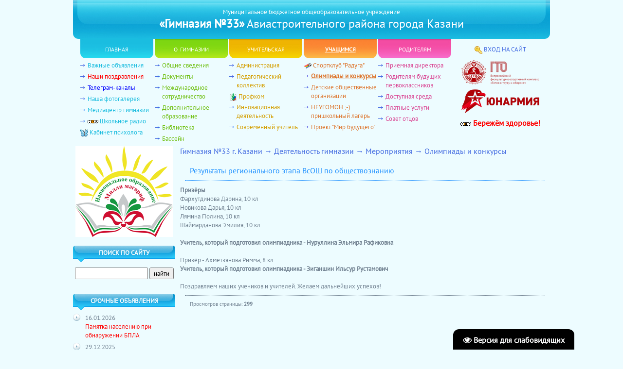

--- FILE ---
content_type: text/html; charset=UTF-8
request_url: http://kazan33.ru/load/26-1-0-2049
body_size: 6213
content:
<!--U1AHEADER1Z--><html><head><title>Гимназия №33 г. Казани</title><meta name="description" content="официальный сайт гимназии №33 г.Казань"><meta name="keywords" content="гимназия сайт школы, Казань">
<link rel="home" title="Гимназия №33 г.Казань" href="http://kazan33.ru/"><link type="text/css" rel="StyleSheet" href="/style.css">
<meta http-equiv="content-type" content="text/html; charset=UTF-8"><meta http-equiv="X-UA-Compatible" content="IE=edge" />
<link rel="icon" href="/favicon.ico" type="image/x-icon"><link rel="shortcut icon" href="/favicon.ico" type="image/x-icon"><link rel="apple-touch-icon" href="/apple-touch-icon.png">
<meta name="apple-mobile-web-app-capable" content="yes" /><meta name="apple-mobile-web-app-status-bar-style" content="default" />
<script language="JavaScript">function loadPage(pageURL){location.href = pageURL.options[pageURL.selectedIndex].value}</script>
<meta name="yandex-verification" content="6cf4ae1e99196752" /><meta name='wmail-verification' content='c163da49583abcb1' />
<script src="//api.html5media.info/1.2.2/html5media.min.js"></script>
<script>
(function(i,s,o,g,r,a,m){i['GoogleAnalyticsObject']=r;i[r]=i[r]||function(){
(i[r].q=i[r].q||[]).push(arguments)},i[r].l=1*new Date();a=s.createElement(o),
m=s.getElementsByTagName(o)[0];a.async=1;a.src=g;m.parentNode.insertBefore(a,m)
})(window,document,'script','//www.google-analytics.com/analytics.js','ga');
ga('create', 'UA-19298564-12', 'auto');
ga('send', 'pageview');</script>
	<link rel="stylesheet" href="/.s/src/base.min.css" />
	<link rel="stylesheet" href="/.s/src/layer3.min.css" />

	<script src="/.s/src/jquery-1.12.4.min.js"></script>
	
	<script src="/.s/src/uwnd.min.js"></script>
	<script src="//s726.ucoz.net/cgi/uutils.fcg?a=uSD&ca=2&ug=999&isp=1&r=0.315455180034167"></script>
	<link rel="stylesheet" href="/.s/src/ulightbox/ulightbox.min.css" />
	<script src="/.s/src/ulightbox/ulightbox.min.js"></script>
	<script src="/.s/src/visually_impaired.min.js"></script>
	<script async defer src="https://www.google.com/recaptcha/api.js?onload=reCallback&render=explicit&hl=ru"></script>
	<script>
/* --- UCOZ-JS-DATA --- */
window.uCoz = {"module":"load","layerType":3,"site":{"id":"8sch","host":"sch.do.am","domain":"kazan33.ru"},"ssid":"154307745732473165101","country":"US","language":"ru","sign":{"5255":"Помощник","5458":"Следующий","7253":"Начать слайд-шоу","7252":"Предыдущий","7251":"Запрошенный контент не может быть загружен. Пожалуйста, попробуйте позже.","3125":"Закрыть","7287":"Перейти на страницу с фотографией.","7254":"Изменить размер"},"uLightboxType":1};
/* --- UCOZ-JS-CODE --- */
	var uhe    = 2;
	var lng    = 'ru';
	var has    = 0;
	var imgs   = 0;
	var bg     = 1;
	var hwidth = 0;
	var bgs    = [1, 2 ];
	var fonts  = [18,20];
	var eyeSVG = '<?xml version="1.0" encoding="utf-8"?><svg width="18" height="18" viewBox="0 0 1750 1750" xmlns="http://www.w3.org/2000/svg"><path fill="#ffffff" d="M1664 960q-152-236-381-353 61 104 61 225 0 185-131.5 316.5t-316.5 131.5-316.5-131.5-131.5-316.5q0-121 61-225-229 117-381 353 133 205 333.5 326.5t434.5 121.5 434.5-121.5 333.5-326.5zm-720-384q0-20-14-34t-34-14q-125 0-214.5 89.5t-89.5 214.5q0 20 14 34t34 14 34-14 14-34q0-86 61-147t147-61q20 0 34-14t14-34zm848 384q0 34-20 69-140 230-376.5 368.5t-499.5 138.5-499.5-139-376.5-368q-20-35-20-69t20-69q140-229 376.5-368t499.5-139 499.5 139 376.5 368q20 35 20 69z"/></svg>';
	jQuery(function ($) {
		document.body.insertAdjacentHTML('afterBegin', '<a id="uhvb" class="in-body bottom-right" style="background-color:#000000; color:#ffffff; " href="javascript:;" onclick="uvcl();" itemprop="copy">'+eyeSVG+' <b>Версия для слабовидящих</b></a>');
		uhpv(has);
	});
	

		function eRateEntry(select, id, a = 65, mod = 'load', mark = +select.value, path = '', ajax, soc) {
			if (mod == 'shop') { path = `/${ id }/edit`; ajax = 2; }
			( !!select ? confirm(select.selectedOptions[0].textContent.trim() + '?') : true )
			&& _uPostForm('', { type:'POST', url:'/' + mod + path, data:{ a, id, mark, mod, ajax, ...soc } });
		}

		function updateRateControls(id, newRate) {
			let entryItem = self['entryID' + id] || self['comEnt' + id];
			let rateWrapper = entryItem.querySelector('.u-rate-wrapper');
			if (rateWrapper && newRate) rateWrapper.innerHTML = newRate;
			if (entryItem) entryItem.querySelectorAll('.u-rate-btn').forEach(btn => btn.remove())
		}
function loginPopupForm(params = {}) { new _uWnd('LF', ' ', -250, -100, { closeonesc:1, resize:1 }, { url:'/index/40' + (params.urlParams ? '?'+params.urlParams : '') }) }
function reCallback() {
		$('.g-recaptcha').each(function(index, element) {
			element.setAttribute('rcid', index);
			
		if ($(element).is(':empty') && grecaptcha.render) {
			grecaptcha.render(element, {
				sitekey:element.getAttribute('data-sitekey'),
				theme:element.getAttribute('data-theme'),
				size:element.getAttribute('data-size')
			});
		}
	
		});
	}
	function reReset(reset) {
		reset && grecaptcha.reset(reset.previousElementSibling.getAttribute('rcid'));
		if (!reset) for (rel in ___grecaptcha_cfg.clients) grecaptcha.reset(rel);
	}
/* --- UCOZ-JS-END --- */
</script>

	<style>.UhideBlock{display:none; }</style>
	<script type="text/javascript">new Image().src = "//counter.yadro.ru/hit;noadsru?r"+escape(document.referrer)+(screen&&";s"+screen.width+"*"+screen.height+"*"+(screen.colorDepth||screen.pixelDepth))+";u"+escape(document.URL)+";"+Date.now();</script>
</head><body>
<div style="display:none;"><script type="text/javascript">(function(w, c) { (w[c] = w[c] || []).push(function() { try { w.yaCounter218910 = new Ya.Metrika({id:218910, enableAll: true, webvisor:true}); } catch(e) { } }); })(window, "yandex_metrika_callbacks");</script></div><script src="//mc.yandex.ru/metrika/watch.js" type="text/javascript" defer="defer"></script><noscript><div><img src="//mc.yandex.ru/watch/218910" style="position:absolute; left:-9999px;" alt="" /></div></noscript>

<script type="text/javascript"><!--
new Image().src = "//counter.yadro.ru/hit?r"+
escape(document.referrer)+((typeof(screen)=="undefined")?"":
";s"+screen.width+"*"+screen.height+"*"+(screen.colorDepth?
screen.colorDepth:screen.pixelDepth))+";u"+escape(document.URL)+
";h"+escape(document.title.substring(0,80))+
";"+Math.random();//--></script>

<table cellspacing="0" cellpadding="0" border="0" width="980px" align="center"><tr>
<td height="80px" align="center" style="background:url('/img/head.png') top center no-repeat #4169e1;color:#ffffff;">
Муниципальное бюджетное общеобразовательное учреждение<br><font size="+2"><strong>&laquo;Гимназия №33&raquo;</strong> Авиастроительного района города Казани</font></td></tr></table>
<table cellspacing="0" cellpadding="0" border="0" width="950px" align="center"><tr>
<td class="m" width="150px" height="40px" align="center" style="background:url('/img/m1.png') top center no-repeat;"><a href="http://kazan33.ru/" class="m">главная</a></td>
<td class="m" width="150px" height="40px" align="center" style="background:url('/img/m2.png') top center no-repeat;"><a href="/load/28" class="m">о гимназии</a></td>
<td class="m" width="150px" height="40px" align="center" style="background:url('/img/m3.png') top center no-repeat;"><a href="/publ/1" class="m">учительская</a></td>
<td class="m" width="150px" height="40px" align="center" style="background:url('/img/m4.png') top center no-repeat;"><a href="/load/39" class="ma">учащимся</a></td>
<td class="m" width="150px" height="40px" align="center" style="background:url('/img/m5.png') top center no-repeat;"><a href="/load/13" class="m">родителям</a></a></td>
<td valign="top" rowspan="2" style="padding-left:10px;">
<div align="center" style="padding:12px;"><img src="/img/key.png" width="16px" height="16px" border="0" align="absmiddle" /> <a href="javascript:;" rel="nofollow" onclick="loginPopupForm(); return false;" style="text-transform:uppercase;">вход на сайт</a></div>
<div align="center">
<a href="/load/44" title="ГТО"><img src="/img/gto.png" width="160px" height="51px" border="0" alt="ГТО" /></a>
<a href="/load/54" title="Юнармия"><img src="/img/yun.png" width="160px" height="49px" border="0" vspace="10" alt="Юнармия" /></a>
<a href="/load/58" title="Здоровье" style="font-size:16px;font-weight:bold;color:red;"><img src="/img/new.gif" width="22px" height="7px" border="0" /> Бережём здоровье!</a>
</div>
</td></tr>
<tr>
<td valign="top" width="150px"><ul class="menu" id="m1">
<li class="main"><a href="/news/1-0-1" class="m1">Важные объявления</a></li>
<li class="main"><a href="/news/1-0-6" style="color:red;">Наши поздравления</a></li>
<li class="main"><a href="/news/2022-09-30-5091" style="color:blue;">Телеграм-каналы</a></li>
<li class="main"><a href="/photo/" class="m1">Наша фотогалерея</a></li>
<!-- <li class="main"><a href="https://www.instagram.com/gimnasium33_kzn/" class="m1" target="_blank">Наш <tt style="color:#da267c;font-weight:bold;">Instagram</tt></a></li> -->
<li class="main"><a href="/load/16" class="m1">Медиацентр гимназии</a></li>
<li class="main"><img src="/img/new.gif" width="22px" height="7px" border="0" /> <a href="/load/57" class="m1">Школьное радио</a></li>
<li><img src="/img/elmira.ico" width="16px" height="16px" border="0" align="absmiddle" /> <a href="/load/31" class="m1">Кабинет психолога</a></li>
</ul></td>
<td valign="top" width="150px"><ul class="menu" id="m2">
<li class="main"><a href="/load/1" class="m2">Общие сведения</a></li>
<li class="main"><a href="/load/4" class="m2">Документы</a></li>
<!-- <li class="main"><a href="/load/5" class="m2">Нормативные акты</a></li> -->
<li class="main"><a href="/load/55" class="m2">Международное сотрудничество</a></li>
<li class="main"><a href="/load/25" class="m2">Дополнительное образование</a></li>
<li class="main"><a href="/load/29" class="m2">Библиотека</a></li>
<li class="main"><a href="/load/46" class="m2">Бассейн</a></li>
<!-- <li class="main"><a href="/load/8" class="m2">Фонд содействия развитию школы</a></li> -->
</ul></td>
<td valign="top" width="150px"><ul class="menu" id="m3">
<li class="main"><a href="/publ/1" class="m3">Администрация</a></li>
<li class="main"><a href="/publ/3" class="m3">Педагогический коллектив</a></li>
<li><img src="/img/profcom.ico" width="16px" height="16px" border="0" align="absmiddle" /> <a href="/load/18" class="m3">Профком</a></li>
<li class="main"><a href="/load/48" class="m3">Инновационная деятельность</a></li>
<li class="main"><a href="/load/52" class="m3">Современный учитель</a></li>
</ul></td>
<td valign="top" width="150px"><ul class="menu" id="m4">
<li><img src="/img/raduga.ico" width="16px" height="16px" border="0" align="absmiddle" /> <a href="/load/39" class="m4">Спортклуб "Радуга"</a></li>
<li class="main"><a href="/load/26" class="m4">Олимпиады и конкурсы</a></li>
<li class="main"><a href="/load/41" class="m4">Детские общественные организации</a></li>
<li class="main"><a href="/photo/68" class="m4">НЕУГОМОН ;-)<br>пришкольный лагерь</a></li>
<li class="main"><a href="/load/60" class="m4">Проект "Мир будущего"</a></li>
</ul></td>
<td valign="top" width="150px"><ul class="menu" id="m5">
<li class="main"><a href="/gb/" class="m5">Приемная директора</a></li>
<li class="main"><a href="/load/17" class="m5">Родителям будущих первоклассников</a></li>
<li class="main"><a href="/load/51" class="m5">Доступная среда</a></li>
<li class="main"><a href="/load/30" class="m5">Платные услуги</a></li>
<li class="main"><a href="/load/45" class="m5">Совет отцов</a></li>
</ul></td>
</tr></table>
<!-- <div align="center" style="width:100%;height:100px;background:url('/9may_100px.png') top center no-repeat;">&nbsp;</div><br> --><!--/U1AHEADER1Z-->
<!--U1CLEFTER1Z--><table cellspacing="0" cellpadding="0" border="0" width="980px" align="center"><tr><td width="210px" valign="top">

<div align="center"><a href="/news/1-0-9"><img src="/2025new.png" width="200px" height="187px" border="0" /></a></div><br />

<h3>Поиск по сайту</h3><div align="center" style="padding:10px 0px 30px 0px;">
<form onsubmit="this.sfSbm.disabled=true" method="get" style="margin:0" action="/search/">
<input type="text" name="q" maxlength="30" size="20" style="width:150px;" /> <input type="submit" name="sfSbm" value="найти" style="width:50px;" /></form></div>





<h3>Срочные объявления</h3><ul class="menu"><li class="menu">16.01.2026<br><a href="http://kazan33.ru/news/2026-01-16-6351" style="color:red;">Памятка населению при обнаружении БПЛА</a></li><li class="menu">29.12.2025<br><a href="http://kazan33.ru/news/2025-12-29-6349" style="color:red;">Меры пожарной безопасности жилого фонда</a></li><li class="menu">29.12.2025<br><a href="http://kazan33.ru/news/2025-12-29-6348" style="color:red;">Меры пожарной безопасности при использовании пиротехнических изделий</a></li></ul>























</td><!--/U1CLEFTER1Z-->
<!--U1DRIGHTER1Z--><td valign="top" style="padding-left:10px;">

<h1>Гимназия №33 г. Казани
&#8594; Деятельность гимназии
&#8594; Мероприятия
&#8594; Олимпиады и конкурсы


</h1>















 



<h2>Результаты регионального этапа ВсОШ по обществознанию </h2>

<b>Призёры</b> <br /> Фархутдинова Дарина, 10 кл <br /> Новикова Дарья, 10 кл <br /> Лямина Полина, 10 кл <br /> Шаймарданова Эмилия, 10 кл <br /><br /> <b>Учитель, который подготовил олимпиадника - Нуруллина Эльмира Рафиковна </b> <br /> <br /> Призёр - Ахметзянова Римма, 8 кл <br /> <b>Учитель, который подготовил олимпиадника - Зиганшин Ильсур Рустамович</b> <br /><br /> Поздравляем наших учеников и учителей. Желаем дальнейших успехов!





<div style="margin:10px;padding:10px;border-top:1px dotted;font-size:8pt;">Просмотров страницы: <b>299 </b></div>
















</td>

</tr></table><!--/U1DRIGHTER1Z-->
<!--U1BFOOTER1Z--><script type="text/javascript">try {var nl=document.getElementById('m1').getElementsByTagName('a'); var found=-1; var url=document.location.href+'/'; var len=0; for (var i=0;i<nl.length;i++){if (url.indexOf(nl[i].href)>=0){if(found==-1||len<nl[i].href.length){found=i; len=nl[i].href.length;}}} if (found>=0){nl[found].className='m1a';}} catch(e){}</script>
<script type="text/javascript">try {var nl=document.getElementById('m2').getElementsByTagName('a'); var found=-1; var url=document.location.href+'/'; var len=0; for (var i=0;i<nl.length;i++){if (url.indexOf(nl[i].href)>=0){if(found==-1||len<nl[i].href.length){found=i; len=nl[i].href.length;}}} if (found>=0){nl[found].className='m2a';}} catch(e){}</script>
<script type="text/javascript">try {var nl=document.getElementById('m3').getElementsByTagName('a'); var found=-1; var url=document.location.href+'/'; var len=0; for (var i=0;i<nl.length;i++){if (url.indexOf(nl[i].href)>=0){if(found==-1||len<nl[i].href.length){found=i; len=nl[i].href.length;}}} if (found>=0){nl[found].className='m3a';}} catch(e){}</script>
<script type="text/javascript">try {var nl=document.getElementById('m4').getElementsByTagName('a'); var found=-1; var url=document.location.href+'/'; var len=0; for (var i=0;i<nl.length;i++){if (url.indexOf(nl[i].href)>=0){if(found==-1||len<nl[i].href.length){found=i; len=nl[i].href.length;}}} if (found>=0){nl[found].className='m4a';}} catch(e){}</script>
<script type="text/javascript">try {var nl=document.getElementById('m5').getElementsByTagName('a'); var found=-1; var url=document.location.href+'/'; var len=0; for (var i=0;i<nl.length;i++){if (url.indexOf(nl[i].href)>=0){if(found==-1||len<nl[i].href.length){found=i; len=nl[i].href.length;}}} if (found>=0){nl[found].className='m5a';}} catch(e){}</script>
<script type="text/javascript">try {var nl=document.getElementById('mm1').getElementsByTagName('a'); var found=-1; var url=document.location.href+'/'; var len=0; for (var i=0;i<nl.length;i++){if (url.indexOf(nl[i].href)>=0){if(found==-1||len<nl[i].href.length){found=i; len=nl[i].href.length;}}} if (found>=0){nl[found].className='m1a';}} catch(e){}</script>
<script type="text/javascript">try {var nl=document.getElementById('mm2').getElementsByTagName('a'); var found=-1; var url=document.location.href+'/'; var len=0; for (var i=0;i<nl.length;i++){if (url.indexOf(nl[i].href)>=0){if(found==-1||len<nl[i].href.length){found=i; len=nl[i].href.length;}}} if (found>=0){nl[found].className='m2a';}} catch(e){}</script>
<script type="text/javascript">try {var nl=document.getElementById('mm3').getElementsByTagName('a'); var found=-1; var url=document.location.href+'/'; var len=0; for (var i=0;i<nl.length;i++){if (url.indexOf(nl[i].href)>=0){if(found==-1||len<nl[i].href.length){found=i; len=nl[i].href.length;}}} if (found>=0){nl[found].className='m3a';}} catch(e){}</script>
<script type="text/javascript">try {var nl=document.getElementById('mm4').getElementsByTagName('a'); var found=-1; var url=document.location.href+'/'; var len=0; for (var i=0;i<nl.length;i++){if (url.indexOf(nl[i].href)>=0){if(found==-1||len<nl[i].href.length){found=i; len=nl[i].href.length;}}} if (found>=0){nl[found].className='m4a';}} catch(e){}</script>
<script type="text/javascript">try {var nl=document.getElementById('mm5').getElementsByTagName('a'); var found=-1; var url=document.location.href+'/'; var len=0; for (var i=0;i<nl.length;i++){if (url.indexOf(nl[i].href)>=0){if(found==-1||len<nl[i].href.length){found=i; len=nl[i].href.length;}}} if (found>=0){nl[found].className='m5a';}} catch(e){}</script>

<br><table cellspacing="0" cellpadding="10" border="0" width="980px" align="center"><tr><td align="center" style="border-top:1px dotted #708090;">
<a href="https://edu.tatar.ru/aviastroit/avia_sch33" rel="nofollow" target="_blank"><img src="/img/edu.png" border="0" width="88px" height="31px" alt="" /></a>
<a href="/index/0-8"><img src="//counter.yadro.ru/logo?12.11" border="0" width="88px" height="31px" alt="" /></a> 
</td></tr></table></body></html><!--/U1BFOOTER1Z-->
<!-- 0.07680 (s726) -->

--- FILE ---
content_type: text/css
request_url: http://kazan33.ru/style.css
body_size: 1497
content:
@font-face {font-family:Sans;src:url('/sans.eot');}
@font-face {font-family:Sans;src:url('/sans.ttf');}

body {padding:0;margin:0;background-color:#edfcff;}
body, td {font-family:Sans;font-size:10pt;color:#708090;}

h1 {font-weight:normal;font-size:12pt;margin:0;color:#4169e1;}

h2, div.eTitle {font-weight:normal;font-size:12pt;margin:10px;padding:10px;border-bottom:1px dotted;color:#1e90ff;}

h3 {margin:0;padding:5px 10px 12px 10px;background:url('/img/menu.png') top center no-repeat;font-weight:bold;color:#ffffff;text-align:center;text-transform:uppercase;font-size:10pt;}

h4 {font-weight:bold;font-size:10pt;text-transform:uppercase;margin:0 0 10px 0;padding:0;}

ul {margin:0;padding:0;list-style-type:none;}
li {padding-left:0;margin-bottom:3px;}

ul.menu, ul.allEntriesTable {margin:5px 0 5px 0;padding:0;list-style-type:none;}
li.main {background:url('/img/li.png') 0 7px no-repeat;padding-left:15px;padding-bottom:2px;}
li.menu {background:url('/img/li1.png') 0 1px no-repeat;padding-left:25px;padding-bottom:3px;}
li.publ {background:url('/img/li2.png') 0 5px no-repeat;padding-left:10px;padding-bottom:2px;}

p {margin:5px 0 5px 0;}

a, a:link, a:active, a:visited {text-decoration:none;color:#4169e1;}
a:hover {text-decoration:underline;color:#4169e1;}

td.m {width:150px;height:40px;text-align:center;border-right:3px solid #edfcff;font-size:13pt;font-variant:small-caps;}

a.m, a.m:link, a.m:active, a.m:visited {text-decoration:none;color:#ffffff;}
a.m:hover {text-decoration:underline;color:#ffffff;}

a.ma, a.ma:link, a.ma:active, a.ma:visited {text-decoration:underline;color:#ffffff;font-weight:bold;}
a.ma:hover {text-decoration:none;color:#ffffff;font-weight:bold;}

a.m1, a.m1:link, a.m1:active, a.m1:visited {text-decoration:none;color:#19bcdf;} a.m1:hover {text-decoration:underline;color:#19bcdf;}
a.m1a, a.m1a:link, a.m1a:active, a.m1a:visited {text-decoration:underline;color:#19bcdf;font-weight:bold;} a.m1a:hover {text-decoration:none;color:#19bcdf;font-weight:bold;}

a.m2, a.m2:link, a.m2:active, a.m2:visited {text-decoration:none;color:#6fbf10;} a.m2:hover {text-decoration:underline;color:#6fbf10;}
a.m2a, a.m2a:link, a.m2a:active, a.m2a:visited {text-decoration:underline;color:#6fbf10;font-weight:bold;} a.m2a:hover {text-decoration:none;color:#6fbf10;font-weight:bold;}

a.m3, a.m3:link, a.m3:active, a.m3:visited {text-decoration:none;color:#d49f01;} a.m3:hover {text-decoration:underline;color:#d49f01;}
a.m3a, a.m3a:link, a.m3a:active, a.m3a:visited {text-decoration:underline;color:#d49f01;font-weight:bold;} a.m3a:hover {text-decoration:none;color:#d49f01;font-weight:bold;}

a.m4, a.m4:link, a.m4:active, a.m4:visited {text-decoration:none;color:#dd752c;} a.m4:hover {text-decoration:underline;color:#dd752c;}
a.m4a, a.m4a:link, a.m4a:active, a.m4a:visited {text-decoration:underline;color:#dd752c;font-weight:bold;} a.m4a:hover {text-decoration:none;color:#dd752c;font-weight:bold;}

a.m5, a.m5:link, a.m5:active, a.m5:visited {text-decoration:none;color:#d94291;} a.m5:hover {text-decoration:underline;color:#d94291;}
a.m5a, a.m5a:link, a.m5a:active, a.m5a:visited {text-decoration:underline;color:#d94291;font-weight:bold;} a.m5a:hover {text-decoration:none;color:#d94291;font-weight:bold;}

a.more, a.more:link, a.more:active, a.more:visited {text-decoration:none;font-wight:bold;background-color:#edfcff;color:#4169e1;padding:0px;}
a.more:hover {text-decoration:none;font-wight:bold;background-color:#1e90ff;color:#ffffff;padding-left:5px;padding-right:5px;}

div.cBlock2 {background-color:#fffedf;margin:10px;padding:5px 10px 10px 10px;}

li.phtTdMain {background:none;padding:15px;}

td.manTd1 {text-align:right;}
td.manTd2, td.infTd {vertical-align:top;}
hr {color:#708090;width:100%;height:1px;}
hr.manHr, hr.archEntryHr, div.csTop, div.com-order-block {display:none;}

span.date {font-size:8pt;}

table.calTable {width:100%;}
td.calMonth, td.calMday, td.calMdayIs, td.calWday, td.calWdaySe, td.calWdaySu, td.calMdayA {background-color:#edfcff;}
td.calMdayIsA, td.archiveDateTitle {font-weight:bold;}
a.calMdayLink, a.calMdayLink:link, a.calMdayLink:active, a.calMdayLink:visited, a.calMonthLink, a.calMonthLink:link, a.calMonthLink:active, a.calMonthLink:visited {text-decoration:none;color:#4169e1;}
a.calMdayLink:hover, a.calMonthLink:hover {text-decoration:underline;color:#4169e1;}

td.catsTd {vertical-align:top;background:url('/img/li1.png') 0 1px no-repeat;padding-left:25px;padding-bottom:3px;}
a.catNameActive, a.catNameActive:link, a.catNameActive:active, a.catNameActive:visited {text-decoration:none;color:#4169e1;font-size:16pt;font-weight:bold;}
a.catNameActive:hover {text-decoration:underline;color:#4169e1;font-size:16pt;font-weight:bold;}
div.catDescr, span.catNumData {font-size:8pt;}

input, select, textarea {font-family:Sans;font-size:10pt;}
input.commFl, textarea.commFl {width:100%;}
input.securityCode {color:#ff4500;font-weight:bold;text-align:center;}

td.infTd {padding:2px;}

/* PageSelector */
div.catPages1 {margin:10px;padding:10px;font-size:8pt;border-top:1px dotted;}
b.swchItemA, b.swchItemA1 {color:#708090;border:1px solid;padding:2px 5px 2px 5px;}
a.swchItem, a.swchItem:link, a.swchItem:active, a.swchItem:visited, a.swchItem1, a.swchItem1:link, a.swchItem1:active, a.swchItem:visited {color:#ffffff;text-decoration:none;background-color:#1e90ff;padding:0 7px 0 7px;}
a.swchItem:hover, a.swchItem1:hover {color:#ffffff;text-decoration:none;background-color:#4169e1;padding:0 7px 0 7px;}

/* Tests */
#otvets {border:0px;}
td.eVariant {font-size:12pt;padding:5px;}
label {padding-left:10px;}
div.eMessage {padding:10px;}
fieldset {width:100%;}
legend {margin:10px;padding:10px;font-size:12pt;}